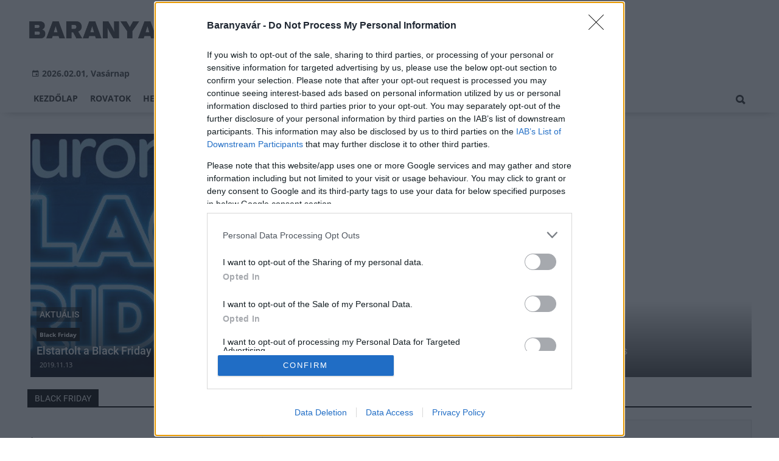

--- FILE ---
content_type: text/html;charset=UTF-8
request_url: https://baranyavar.hu/tema/black-friday
body_size: 5784
content:
<!DOCTYPE html><html lang="hu"><head><meta http-equiv="Content-Type" content="text/html; charset=utf-8"><meta name="viewport" content="width=device-width,height=device-height,initial-scale=1"><title>Black Friday| Baranyavár</title><meta name="author" content="BC Zrt."><meta name="robots" content="index, follow"><link href="https://static.regon.hu/theme/cache/css/3545591a9adc10acc1abdf43cc2b631f.css" rel="stylesheet" type="text/css"><script type="text/javascript">window._e=[];window._r=function(c){window._e.push(c)};window._fbappid='2377008062334406';</script><link href="[data-uri]" rel="icon" type="image/x-icon" />
<link rel="copyright" title="Szerzői jogok" href="/szerzoi-jogok" />
<link rel="author" title="Impresszum" href="/impresszum" />
<link rel="home" title="" href="/" />
<link rel="alternate" type="application/rss+xml" title="Legfrissebb cikkeink" href="/rss" />
<meta name="msvalidate.01" content="88263985BAB206E718DD62B347A6FA03" />
<meta name="theme-color" content="#ffffff">
<meta name="copyright" content="https://baranyavar.hu/szerzoi-jogok/" />
<meta property="fb:app_id" content="2377008062334406" />
<meta property="fb:pages" content="538237223051278" />
</head><body class="newmenu"><div id="fb-root"></div><div class="mobile-m"><nav class="mobile-nav"><i class="ion-close-round m-close" id="m_close"></i><ul class="mobile-nav-ctrl"><li><a class="m-srch-btn ion-search" href="javascript:;" onclick="search.click(document.getElementById('mobile_search'));"></a><input type="search" id="mobile_search" value=""  data-url="https://baranyavar.hu/kereses" onkeypress="search.keypress(event,this);" placeholder="Keresés..." /></li></ul><ul class="mobile-nav-m-li"><li class=""><a href="https://baranyavar.hu">Kezdőlap</a></li><li class=" hasSub"><a href="">Rovatok</a><div class="tbl"><div class="tbl-cell"><i class="ion-arrow-down-b"></i></div></div><ul class="sub "><li class=""><a href="https://baranyavar.hu/aktualis">Aktuális</a></li><li class=""><a href="https://baranyavar.hu/gazdasag">Gazdaság</a></li><li class=""><a href="https://baranyavar.hu/helyi-hirek">Helyi hírek</a></li><li class=""><a href="https://baranyavar.hu/kepriport">Képriport</a></li><li class=""><a href="https://baranyavar.hu/kirakat">Kirakat</a></li><li class=""><a href="https://baranyavar.hu/kitekinto">Kitekintő</a></li><li class=""><a href="https://baranyavar.hu/kultura">Kultúra</a></li><li class=""><a href="https://baranyavar.hu/orszagos-hirek">Országos hírek</a></li><li class=""><a href="https://baranyavar.hu/palyazatok">Pályázatok</a></li><li class=""><a href="https://baranyavar.hu/pest-megye">Pest megye</a></li><li class=""><a href="https://baranyavar.hu/vasarlas">Vásárlás</a></li></ul></li><li class=""><a href="https://baranyavar.hu/helyi-hirek">Helyi hírek</a></li><li class=""><a href="https://baranyavar.hu/orszagos-hirek">Országos hírek</a></li><li class=""><a href="https://baranyavar.hu/gazdasag">Gazdaság</a></li></ul></nav></div><div class="row col-10 header-cnt  mq-9-disp-no"><div class="mw1200 col-10 base-cnt"><div class="col-10 header"><div class="col-10 mq-9-col-5 head-info"><div class="logo mq-9-pad-0" style="background-image: url('https://static.regon.hu/theme/default/img/baranyavar-logo.png');cursor:pointer;" onclick="document.location.href='https://baranyavar.hu';" style="cursor:pointer;"></div><div class="header-ad"> 
<div style="float: right; position: relative;" class="addthis_inline_follow_toolbox"></div>
</div><div class="col-10" style=""><span style="padding: 5px 8px;color: #454748;font-weight:bold;"><i class="ion-android-calendar" style="margin-right: 5px;"></i>2026.02.01, Vasárnap</span></div></div></div></div></div><div class="col-10 main-menu-wrapper" id="menu-container"><div class="row col-10 main-menu-cnt" id="main-menu"><div class="mw1200 col-10 base-cnt"><div class="col-10 mq-9-col-10 main-menu"><nav><ul class="main mq-9-disp-no"><li class="menu-logo"><div class="logo mq-9-pad-0" style="background-image: url('https://static.regon.hu/theme/default/img/baranyavar-logo.png');cursor:pointer;" onclick="document.location.href='https://baranyavar.hu';"></div></li><li class=""><a href="https://baranyavar.hu">Kezdőlap</a></li><li class=""><a href="">Rovatok</a><ul class="sub"><li class=""><a href="https://baranyavar.hu/aktualis">Aktuális</a></li><li class=""><a href="https://baranyavar.hu/gazdasag">Gazdaság</a></li><li class=""><a href="https://baranyavar.hu/helyi-hirek">Helyi hírek</a></li><li class=""><a href="https://baranyavar.hu/kepriport">Képriport</a></li><li class=""><a href="https://baranyavar.hu/kirakat">Kirakat</a></li><li class=""><a href="https://baranyavar.hu/kitekinto">Kitekintő</a></li><li class=""><a href="https://baranyavar.hu/kultura">Kultúra</a></li><li class=""><a href="https://baranyavar.hu/orszagos-hirek">Országos hírek</a></li><li class=""><a href="https://baranyavar.hu/palyazatok">Pályázatok</a></li><li class=""><a href="https://baranyavar.hu/pest-megye">Pest megye</a></li><li class=""><a href="https://baranyavar.hu/vasarlas">Vásárlás</a></li></ul></li><li class=""><a href="https://baranyavar.hu/helyi-hirek">Helyi hírek</a></li><li class=""><a href="https://baranyavar.hu/orszagos-hirek">Országos hírek</a></li><li class=""><a href="https://baranyavar.hu/gazdasag">Gazdaság</a></li><li class="srch-top-btn"><a id="srch-btn" class="srch-btn ion-search" href="javascript:;"></a><ul class="srch-sub"><li class="menu-srch"><input type="text" placeholder="Keresés..." name="search_str" data-url="https://baranyavar.hu/kereses" onkeypress="search.keypress(event,this);"></li></ul></li></ul><ul class="main mobile-start mq-9-disp-block"><li class="logo-li"><div class="logo mq-9-pad-0" style="background-image: url('https://static.regon.hu/theme/default/img/baranyavar-logo.png');cursor:pointer;" onclick="document.location.href='https://baranyavar.hu';" style="cursor:pointer;"></div></li><li class="button-li"><i class="ion-navicon-round mobile-show"></i></li></ul></nav></div></div></div></div><div class="body-m-overlay"></div><div class="row body-cnt"><div class="mw1200 col-10 mq-9-col-10-no-pad base-cnt site-default"><div class="col-10 mq-9-col-10-no-pad"><div class="col-5 pad-l-5 pad-r-5 pad-t-5 mq-9-col-5-no-pad mq-9-pad-r-5 ruling-force"><a href="https://baranyavar.hu/aktualis/2019/11/elstartolt-a-black-friday-hete-az-euronics-ban"><div class="tile-1-1 lv mq-9-pad-t-10"><div class="news-img lazy" data-original="https://static.regon.hu/fe/2019/11/tn2-letoltes1.jpg"></div><div class="news-info onimg mq-9-pad-r-5"><div class="news-cat onimg font-14"><p>Aktuális</p></div><div class="ncat-tag-cnt"><i class="ncat-tag" style="">Black Friday</i></div><h2>Elstartolt a Black Friday hete az Euronics-ban</h2><div><p class="date">2019.11.13</p></div></div></div></a></div><div class="col-5 pad-l-5 pad-t-5 mq-9-col-5-no-pad mq-9-pad-l-5 ruling-force"><a href="https://baranyavar.hu/aktualis/2018/11/a-tudatossag-a-black-friday-akcioknal-is-fontos"><div class="tile-1-1 lv mq-9-pad-t-10"><div class="news-info onimg mq-9-pad-r-5"><div class="news-cat onimg font-14"><p>Aktuális</p></div><div class="ncat-tag-cnt"><i class="ncat-tag" style="">Black Friday</i></div><h2>A tudatosság a Black Friday akcióknál is fontos</h2><div><p class="date">2018.11.14</p></div></div></div></a></div></div></div><div class="row col-10 parallax" id="content_p_1"><div class="mw1200 col-10 base-cnt mq-9-col-10-no-pad"><div class="col-65 mq-9-col-10" id="content_m_1"><div class="category-section list-view  row"><div class="col-10 news-cat mq-6-pad-r-10"><h3 class="section-title">Black Friday</h3></div><div class="left-side col-5 mq-6-col-10-wide" id="news-content"><a href="https://baranyavar.hu/orszagos-hirek/2017/11/ova-int-a-nav-black-friday-az-interneten"><div class="col-10 mq-6-col-10-wide"><div class="news-big pad-r-10 pad-b-10"><div class="mq-6-pad-l-r-5"><h2>Óva int a NAV! - Black Friday az interneten</h2><div class="news-info-inline"><p class="date">2017.11.24</p></div><p>A NAV tapasztalatai szerint egyre többen rendelnek a Black Friday idején az internetről. Nem mindegy azonban, honnan érkezik az áru: Magyarországról, az Európai Unióból vagy távolabbról. Az Unión kívülről érkező áruk biztonságos rendeléséhez szolgál hasznos tanácsokkal a Nemzeti Adó- és Vámhivatal honlapja.</p></div></div></div></a></div><div class="col-5 mq-6-col-10-wide"></div><div class="pager-cnt mq-6-pad-l-5"><ul class="pager"><li class="active"><a href="javascript:void(0);">1</a></li></ul></div></div></div><div class="col-35 mq-9-col-10 fright sidebar" data-sticky-parent="#content_m_1"><style type="text/css">.newsletter-form {width:100%;display: table;margin: 0 auto;padding: 10px;border: 1px solid #DDD;background-color: #F8F8F8;}.newsletter-form .form-item {float: left;width: 100%;padding-bottom: 10px;}.newsletter-form .fi-title {float: left;width: 100%;font-weight: 600;}.newsletter-form input[type="email"],.newsletter-form input[type="text"] {height: 35px;padding: 0px 10px;float: left;width: 100%;}.newsletter-form .fi-radio {float: left;width: 100%;padding-top: 5px;}.newsletter-form .fi-radio-title {float: left;width: calc(100% - 20px);padding-left: 10px;line-height: 20px;}.newsletter-form input[type="radio"] {height: 20px;width: 20px;margin: 0px;float: left;}.newsletter-form button {-webkit-appearance: none;-moz-appearance: none;appearance: none;width: auto;margin: 0 auto;display: table;padding: 10px;border: 1px solid #006bc9;border-radius: 3px;margin-top:15px;cursor: pointer;color: #006bc9;text-transform: uppercase;font-weight: 600;background-color: #FFF;transition: border 0.15s ease-in-out,color 0.15s ease-in-out,background-color 0.15s ease-in-out;}.newsletter-form button:hover {border: 1px solid #FFF;color: #FFF;background-color: #006bc9;}.newsletter-form button:active {}.newsletter-form input[type="checkbox"] {height: 20px;width: 20px;float: left;margin: 0px;}.newsletter-form input[type="checkbox"] ~ .fi-title {width: calc(100% - 20px);padding-left: 10px;pos}.newsletter-form .fi-title a {color:#0067B5;}.newsletter-form .fi-title a:hover{text-decoration:underline;}div.form-item.lastname{display: none;}</style><div class="category-section default row"><div class="col-10 news-cat default center mq-6-pad-r-10"><h3 class="section-title">Hírlevél</h3></div><div class="sidebar-ad nwl_sub"><form type="post" action="https://baranyavar.hu/hirlevel" onsubmit="return false;" class="newsletter-form" id="nwl_form_side" name="nwl_form_side" onsubmit="return false;"><div class="form-item"><span class="fi-title">Név</span><input type="text" name="name" placeholder="Az Ön neve" required></div><div class="form-item col-5 lastname"><span class="fi-title">Utónév</span><input type="text" name="lastname" placeholder="Az Ön neve"></div><div class="form-item"><span class="fi-title">E-mail cím</span><input type="email" name="email" placeholder="minta@email.hu" required name=""></div><div class="form-item"><input type="checkbox" name="accept" value="1" required><span class="fi-title">Feliratkozom a hírlevélre és elfogadom az <a target="_blank" href="https://baranyavar.hu/adatvedelem">adatvédelmi szabályzatot!</a></span></div><center><button type="submit" id="nwl_form_side_btn">Feliratkozás</button></center></form></div></div><script>window._r(function(){$('#nwl_form_side').submit(function(){$('#nwl_form_side_btn').hide();$.ajax({'url':$('#nwl_form_side').attr('action'), 'data':$(this).serialize(), 'success':function(e){$('#nwl_form_side_btn').show();if (!e || !e.status) {if (e.message) {alert(e.message);}else {alert('Sajnos nem sikerült feliratkozni a hírlevélre.');}}else {if (e.status) { alert('Sikeresen feliratkozott a hírlevélre!'); $('#nwl_form_side').reset();}}}});});});</script><div class="category-section bless ad row"><div class="col-10 news-cat ad center mq-6-pad-r-10"><h3 class="section-title">Hírdetés</h3></div><div class="col-10" style="text-align:center;"><ins data-revive-zoneid="188" data-revive-id="7ecd96835dc04f5846e668665828fd7b"></ins></div></div><div class="category-section default row"><div class="col-10 news-cat default center mq-6-pad-r-10"><h3 class="section-title">Legfrissebb</h3></div><div class="news-list"><ul class="news-snippets"><li><a href="https://baranyavar.hu/kultura/2026/01/fogsagban-a-muveszet-szabadsagaban-kritika-a-pecsi-nemzeti-szinhaz-emigransok-cimu-darajarol"><div class="news-img lazy" data-original="https://static.regon.hu/bv/2026/01/tn-1024x6834.jpg"></div><div class="ncat-tag-cnt"><i class="ncat-tag " style="">Kultúra</i></div><h2>Fogságban a művészet szabadságában – kritika a Pécsi Nemzeti Színház: Emigránsok című darajáról</h2></a></li><li><a href="https://baranyavar.hu/aktualis/2026/01/2026-ban-a-kerti-kakukkfu-az-ev-gyogynovenye"><div class="news-img lazy" data-original="https://static.regon.hu/bv/2026/01/tn-anja-junghans-qjujbb5bsay-unsplash.jpg"></div><div class="ncat-tag-cnt"><i class="ncat-tag " style="">Országos hírek</i></div><h2>2026-ban a kerti kakukkfű az év gyógynövénye</h2></a></li><li class="last-item"><a href="https://baranyavar.hu/kultura/2026/01/a-magyar-kultura-napjan-galat-es-dijatadot-tartottak-a-pecsi-nemzeti-szinhazban"><div class="news-img lazy" data-original="https://static.regon.hu/bv/2026/01/tn-1024x68331.jpg"></div><div class="ncat-tag-cnt"><i class="ncat-tag " style="">Kultúra</i></div><h2>A Magyar Kultúra Napján Gálát és Díjátadót tartottak a Pécsi Nemzeti Színházban</h2></a></li></ul></div></div><div class="category-section bless ad row"><div class="col-10 news-cat ad center mq-6-pad-r-10"><h3 class="section-title">Hírdetés</h3></div><div class="col-10" style="text-align:center;"><ins data-revive-zoneid="189" data-revive-id="7ecd96835dc04f5846e668665828fd7b"></ins></div></div><div class="category-section bless ad row"><div class="col-10 news-cat ad center mq-6-pad-r-10"><h3 class="section-title">Hírdetés</h3></div><div class="col-10" style="text-align:center;"><div class="row col-10" style="text-align:center;">
<ins data-revive-zoneid="190" data-revive-id="7ecd96835dc04f5846e668665828fd7b"></ins>
</div></div></div><div class="category-section bless ad row"><div class="col-10 news-cat ad center mq-6-pad-r-10"><h3 class="section-title">Hírdetés</h3></div><div class="col-10" style="text-align:center;"><div class="row col-10" style="text-align:center;">
<ins data-revive-zoneid="191" data-revive-id="7ecd96835dc04f5846e668665828fd7b"></ins>
</div></div></div><br/><br/></div></div></div><div class="row col-10"><div class="footer-cnt"><div class="mw1200 col-10 base-cnt"><div class="footer"><div class="col-33 pad-r-10 mq-9-col-5-not-important mq-6-col-10"><div class="news-list"><h4>Legolvasottabb</h4><ul><li><a href="https://baranyavar.hu/orszagos-hirek/2021/04/kozel-300-szervezet-vesz-reszt-az-orszag-megtisztitasaban"><div class="news-img lazy" src="https://static.regon.hu/theme/default/img/1x1.gif" data-original="https://static.regon.hu/pe/2021/04/tn1-garbage-2729608_19201.jpg"></div><h2>Közel 300 szervezet vesz részt az ország megtisztításában</h2><div class="news-info-inline"></div></a></li><li><a href="https://baranyavar.hu/orszagos-hirek/2022/04/a-felelos-nyultartasra-hivja-fel-a-figyelmet-az-allatkert"><div class="news-img lazy" src="https://static.regon.hu/theme/default/img/1x1.gif" data-original="https://static.regon.hu/pe/2022/04/tn1-lorna-ladril-3msqtgcvywg-unsplash.jpg"></div><h2>A felelős nyúltartásra hívja fel a figyelmet az Állatkert</h2><div class="news-info-inline"></div></a></li><li><a href="https://baranyavar.hu/orszagos-hirek/2023/04/husvet-fkf-a-hulladekot-elszallitjak-mas-szolgaltatas-nem-lesz-az-unnep-alatt"><div class="news-img lazy" src="https://static.regon.hu/theme/default/img/1x1.gif" data-original="https://static.regon.hu/pe/2023/03/tn1-335589370_740213834304357_7676888467372832745_n.jpg"></div><h2>Húsvét - FKF: a hulladékot elszállítják, más szolgáltatás nem lesz az ünnep alatt</h2><div class="news-info-inline"></div></a></li></ul></div></div><div class="col-33 pad-r-10 pad-l-10 mq-9-col-5-not-important mq-9-pad-0 mq-6-col-10"><div class="news-list"><h4>Kiemelt</h4><ul><li><a href="https://baranyavar.hu/kultura/2026/01/fogsagban-a-muveszet-szabadsagaban-kritika-a-pecsi-nemzeti-szinhaz-emigransok-cimu-darajarol"><div class="news-img lazy" src="https://static.regon.hu/theme/default/img/1x1.gif" data-original="https://static.regon.hu/bv/2026/01/tn1-1024x6834.jpg"></div><h2>Fogságban a művészet szabadságában – kritika a Pécsi Nemzeti Színház: Emigránsok című darajáról</h2><div class="news-info-inline"></div></a></li><li><a href="https://baranyavar.hu/aktualis/2026/01/2026-ban-a-kerti-kakukkfu-az-ev-gyogynovenye"><div class="news-img lazy" src="https://static.regon.hu/theme/default/img/1x1.gif" data-original="https://static.regon.hu/bv/2026/01/tn1-anja-junghans-qjujbb5bsay-unsplash.jpg"></div><h2>2026-ban a kerti kakukkfű az év gyógynövénye</h2><div class="news-info-inline"></div></a></li><li><a href="https://baranyavar.hu/kultura/2026/01/a-magyar-kultura-napjan-galat-es-dijatadot-tartottak-a-pecsi-nemzeti-szinhazban"><div class="news-img lazy" src="https://static.regon.hu/theme/default/img/1x1.gif" data-original="https://static.regon.hu/bv/2026/01/tn1-1024x68331.jpg"></div><h2>A Magyar Kultúra Napján Gálát és Díjátadót tartottak a Pécsi Nemzeti Színházban</h2><div class="news-info-inline"></div></a></li></ul></div></div><div class="col-33 pad-l-10 mq-9-col-10"><div class="news-list"><h4>Témáinkból</h4><ul class="popular-cat"><li><a href="https://baranyavar.hu/temak/pecs" >Pécs</a></li><li><a href="https://baranyavar.hu/temak/kozlekedesfejlesztes" >közlekedésfejlesztés</a></li><li><a href="https://baranyavar.hu/temak/kornyezeti-es-energiahatekonysagi-operativ-program-kehop" >Környezeti és Energiahatékonysági Operatív Program (KEHOP)</a></li><li><a href="https://baranyavar.hu/temak/epitoipari-cegek" >építőipari cégek</a></li><li><a href="https://baranyavar.hu/temak/swietelsky-magyarorszag-kft" >Swietelsky Magyarország Kft.</a></li><li><a href="https://baranyavar.hu/temak/strabag" >Strabag</a></li><li><a href="https://baranyavar.hu/temak/sportcsarnok" >sportcsarnok</a></li><li><a href="https://baranyavar.hu/temak/szennyviz" >szennyvíz</a></li><li><a href="https://baranyavar.hu/temak/muemlekfelujitas" >műemlékfelújítás</a></li><li><a href="https://baranyavar.hu/temak/sportberuhazasok" >sportberuházások</a></li><li><a href="https://baranyavar.hu/temak/vizes-vb-2017" >vizes vb 2017</a></li><li><a href="https://baranyavar.hu/temak/duna-aszfalt-kft" >Duna Aszfalt Kft.</a></li><li><a href="https://baranyavar.hu/temak/kerekparut" >kerékpárút</a></li><li><a href="https://baranyavar.hu/temak/modern-varosok-program" >Modern városok program</a></li><li><a href="https://baranyavar.hu/temak/irodahazak" >irodaházak</a></li></ul></div></div></div></div></div></div><div class="row col-10"  id="footer-start"><div class="footer-bottom"><div class="mw1200 col-10 base-cnt"><ul class="col-10"><li><a href="https://baranyavar.hu/impresszum">Impresszum</a></li><li><a href="https://baranyavar.hu/szerzoi-jogok">Szerzői Jogok</a></li><li><a href="https://baranyavar.hu/adatvedelem">Adatvédelem</a></li><li><a href="https://baranyavar.hu/felhasznalasi-feltetelek">Felhasználási feltételek</a></li><li><a href="https://baranyavar.hu/mediaajanlat">Médiaajánlat</a></li><li><a href="https://bccomm.hu/">BC COMM</a></li><li><a href="#footer-start" onclick="window.__tcfapi('displayConsentUi', 2, function() {} );">Süti beállítások</a></li></ul><p class="col-10" style="text-align:center;">baranyavar.hu - Minden jog fenntartva! - 2026.02.01</p></div></div></div><script defer src="https://static.regon.hu/js/lcp.js"></script>
<script defer src="https://static.regon.hu/js/ba/lazyscroll.js"></script>
<script src="https://static.regon.hu/js/instant.js" type="module"></script>
<script src="https://static.regon.hu/js/ba/quantcast.js"></script>
<!-- Google tag (gtag.js) -->
<script async src="https://www.googletagmanager.com/gtag/js?id=G-BGBE4MLP9H"></script>
<script>
  window.dataLayer = window.dataLayer || [];
  function gtag(){dataLayer.push(arguments);}
  gtag('js', new Date());

  gtag('config', 'G-BGBE4MLP9H');
</script></div><script type="application/ld+json">{"@context": "https://schema.org","@type": "BreadcrumbList","itemListElement": [{"@type": "ListItem","position": 1,"name": "Baranyavár","item": "https://baranyavar.hu"},{"@type": "ListItem","position": 2,"name": "Black Friday","item": "https://baranyavar.hu/tema/black-friday"}]}</script><script src="https://static.regon.hu/theme/cache/js/13fd94cebc28f40f67b6227b989b3793.js"></script><script defer src="https://static.cloudflareinsights.com/beacon.min.js/vcd15cbe7772f49c399c6a5babf22c1241717689176015" integrity="sha512-ZpsOmlRQV6y907TI0dKBHq9Md29nnaEIPlkf84rnaERnq6zvWvPUqr2ft8M1aS28oN72PdrCzSjY4U6VaAw1EQ==" data-cf-beacon='{"version":"2024.11.0","token":"7c99ddaa5ac747698fe7d3dccd799c65","r":1,"server_timing":{"name":{"cfCacheStatus":true,"cfEdge":true,"cfExtPri":true,"cfL4":true,"cfOrigin":true,"cfSpeedBrain":true},"location_startswith":null}}' crossorigin="anonymous"></script>
</body></html>